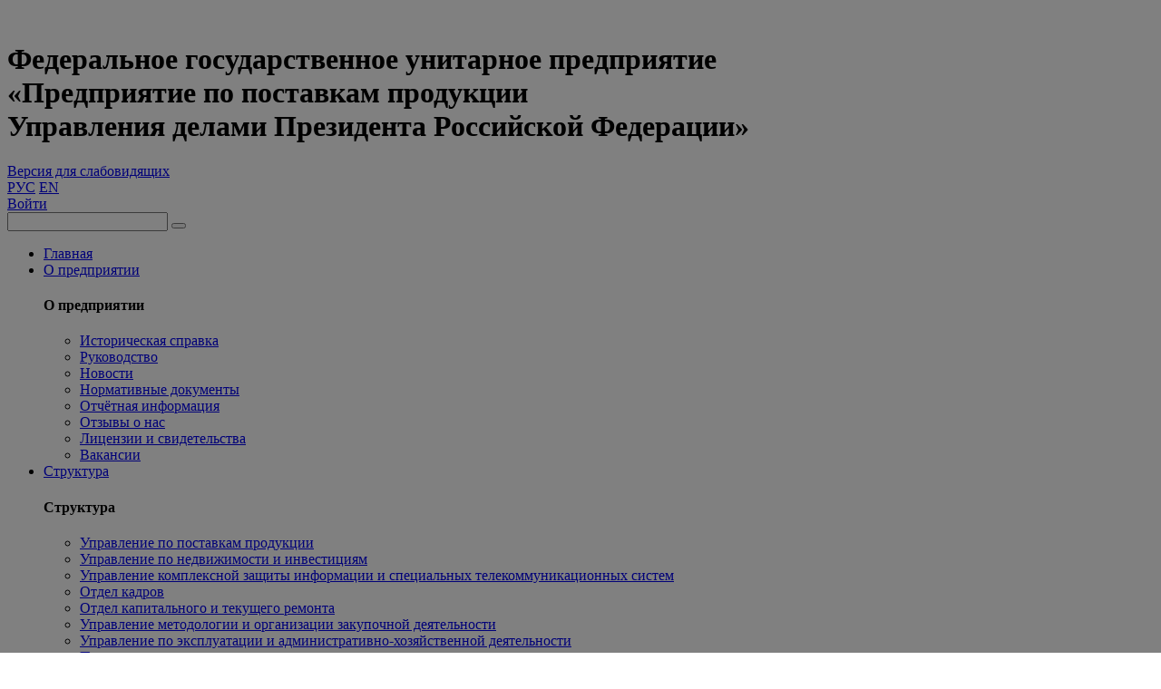

--- FILE ---
content_type: text/html; charset=windows-1251
request_url: http://pppudp.ru/auth/index.php?forgot_password=yes&forgot_password=yes&backurl=%2Fauth%2F
body_size: 7685
content:
<!doctype html>
<!--[if lt IE 7]>
<html class="no-js lt-ie9 lt-ie8 lt-ie7" lang=""> <![endif]-->
<!--[if IE 7]>
<html class="no-js lt-ie9 lt-ie8" lang=""> <![endif]-->
<!--[if IE 8]>
<html class="no-js lt-ie9" lang=""> <![endif]-->
<!--[if gt IE 8]><!-->
<html class="no-js" lang=""> <!--<![endif]-->
<head><!--
-->
<!--    <meta charset="utf-8">-->
    <meta http-equiv="X-UA-Compatible" content="IE=edge,chrome=1">
    <meta http-equiv="Content-Type" content="text/html; charset=windows-1251" />
<meta name="robots" content="index, follow" />
<meta name="keywords" content="государство Россия Российская Федерация" />
<meta name="description" content="Портал государственной организации" />
<link href="/bitrix/cache/css/s1/ppp_b2b/template_1b4a8784accb52c7614b477f8cb4c450/template_1b4a8784accb52c7614b477f8cb4c450_v1.css?1734448031750" type="text/css"  data-template-style="true" rel="stylesheet" />
<script type="text/javascript">if(!window.BX)window.BX={};if(!window.BX.message)window.BX.message=function(mess){if(typeof mess==='object'){for(let i in mess) {BX.message[i]=mess[i];} return true;}};</script>
<script type="text/javascript">(window.BX||top.BX).message({'JS_CORE_LOADING':'Загрузка...','JS_CORE_NO_DATA':'- Нет данных -','JS_CORE_WINDOW_CLOSE':'Закрыть','JS_CORE_WINDOW_EXPAND':'Развернуть','JS_CORE_WINDOW_NARROW':'Свернуть в окно','JS_CORE_WINDOW_SAVE':'Сохранить','JS_CORE_WINDOW_CANCEL':'Отменить','JS_CORE_WINDOW_CONTINUE':'Продолжить','JS_CORE_H':'ч','JS_CORE_M':'м','JS_CORE_S':'с','JSADM_AI_HIDE_EXTRA':'Скрыть лишние','JSADM_AI_ALL_NOTIF':'Показать все','JSADM_AUTH_REQ':'Требуется авторизация!','JS_CORE_WINDOW_AUTH':'Войти','JS_CORE_IMAGE_FULL':'Полный размер'});</script>

<script type="text/javascript" src="/bitrix/js/main/core/core.min.js?1734447949219752"></script>

<script>BX.setJSList(['/bitrix/js/main/core/core_ajax.js','/bitrix/js/main/core/core_promise.js','/bitrix/js/main/polyfill/promise/js/promise.js','/bitrix/js/main/loadext/loadext.js','/bitrix/js/main/loadext/extension.js','/bitrix/js/main/polyfill/promise/js/promise.js','/bitrix/js/main/polyfill/find/js/find.js','/bitrix/js/main/polyfill/includes/js/includes.js','/bitrix/js/main/polyfill/matches/js/matches.js','/bitrix/js/ui/polyfill/closest/js/closest.js','/bitrix/js/main/polyfill/fill/main.polyfill.fill.js','/bitrix/js/main/polyfill/find/js/find.js','/bitrix/js/main/polyfill/matches/js/matches.js','/bitrix/js/main/polyfill/core/dist/polyfill.bundle.js','/bitrix/js/main/core/core.js','/bitrix/js/main/polyfill/intersectionobserver/js/intersectionobserver.js','/bitrix/js/main/lazyload/dist/lazyload.bundle.js','/bitrix/js/main/polyfill/core/dist/polyfill.bundle.js','/bitrix/js/main/parambag/dist/parambag.bundle.js']);
</script>
<script type="text/javascript">(window.BX||top.BX).message({'LANGUAGE_ID':'ru','FORMAT_DATE':'DD.MM.YYYY','FORMAT_DATETIME':'DD.MM.YYYY HH:MI:SS','COOKIE_PREFIX':'BITRIX_SM','SERVER_TZ_OFFSET':'10800','UTF_MODE':'N','SITE_ID':'s1','SITE_DIR':'/','USER_ID':'','SERVER_TIME':'1768935952','USER_TZ_OFFSET':'0','USER_TZ_AUTO':'Y','bitrix_sessid':'87d799c1d46ff3a9272e9006178c1a09'});</script>


<script type="text/javascript">BX.setJSList(['/bitrix/templates/ppp_b2b/components/bitrix/system.auth.form/auth/script.js']);</script>
<script type="text/javascript">BX.setCSSList(['/bitrix/templates/ppp_b2b/components/bitrix/system.auth.form/auth/style.css','/bitrix/templates/ppp_b2b/components/bitrix/breadcrumb/bread/style.css']);</script>


<script type="text/javascript"  src="/bitrix/cache/js/s1/ppp_b2b/template_b12ec027aaaec19366e70e4ae7116568/template_b12ec027aaaec19366e70e4ae7116568_v1.js?17344480311060"></script>
<script type="text/javascript">var _ba = _ba || []; _ba.push(["aid", "3870fa7c7073997dee7b1eead68d617b"]); _ba.push(["host", "pppudp.ru"]); (function() {var ba = document.createElement("script"); ba.type = "text/javascript"; ba.async = true;ba.src = (document.location.protocol == "https:" ? "https://" : "http://") + "bitrix.info/ba.js";var s = document.getElementsByTagName("script")[0];s.parentNode.insertBefore(ba, s);})();</script>


    
    <title>Запрос пароля</title>

    <link rel="stylesheet" href="/bitrix/templates/ppp_all/lite/thickbox.css" type="text/css" media="screen" />
    <style type="text/css" media="all">@import "/bitrix/templates/ppp_all/lite/thickbox.css";</style>
    <meta name="viewport" content="width=device-width, initial-scale=1">

    <link rel="stylesheet" href="/bitrix/templates/ppp_b2b/css/bootstrap.min.css">
    <link rel="stylesheet" href="/bitrix/templates/ppp_b2b/css/bootstrap-theme.min.css">
    <link rel="stylesheet" href="/bitrix/templates/ppp_b2b/js/owl-carousel/owl.carousel.css"/>
    <link rel="stylesheet" href="/bitrix/templates/ppp_b2b/js/owl-carousel/owl.theme.css"/>
    <link rel="stylesheet" href="/bitrix/templates/ppp_b2b/js/font-awesome-4.2.0/css/font-awesome.min.css"/>
    <link rel="stylesheet" href="/bitrix/templates/ppp_b2b/css/select2.css"/>

    <link rel="stylesheet" href="/bitrix/templates/ppp_b2b/css/main.css">

    <link rel="stylesheet" type="text/css" href="/bitrix/templates/ui/css/uikit.docs.min.css" />
    <link rel="stylesheet" type="text/css" href="/bitrix/templates/ui/css/slider.css" />
    <link rel="stylesheet" type="text/css" href="/bitrix/templates/fancy/css/jquery.fancybox.css" />


    <script src="/bitrix/templates/ppp_b2b/js/vendor/modernizr-2.8.3-respond-1.4.2.min.js"></script>

    <script src="//ajax.googleapis.com/ajax/libs/jquery/1.11.2/jquery.min.js"></script>
    <script>window.jQuery || document.write('<script src="/bitrix/templates/ppp_b2b/js/vendor/jquery-1.11.2.min.js"><\/script>')</script>

    <script src="/bitrix/templates/ppp_b2b/js/vendor/bootstrap.min.js"></script>
    <script src="/bitrix/templates/ppp_b2b/js/vendor/select2.full.min.js"></script>
    <script src="/bitrix/templates/ppp_b2b/js/owl-carousel/owl.carousel.min.js"></script>

    <script src="/bitrix/templates/ppp_b2b/js/main.js"></script>
    <!-----------------  -->

    <script type="text/javascript" src="/bitrix/templates/ui/js/uikit.min.js"></script>
    <script type="text/javascript" src="/bitrix/templates/ui/js/tooltip.js"></script>
    <script type="text/javascript" src="/bitrix/templates/ui/js/highlight.js"></script>
    <script type="text/javascript" src="/bitrix/templates/ui/js/docs.js"></script>
    <script type="text/javascript" src="/bitrix/templates/fancy/js/fancybox.js"></script>
    <script type="text/javascript" src="/bitrix/templates/fancy/js/jquery.fancybox.js"></script>
<!--    <script type="text/javascript" src="/bitrix/templates/ppp_all/lite/thickbox.js"></script>-->

    <!-- <script type="text/javascript" src="/bitrix/templates/ppp_all/scroll/jquery-1.5.min.js"></script> -->
    <script type="text/javascript" src="/bitrix/templates/ppp_all/scroll/jquery.jcarousel.js"></script>


<!--    <link rel="stylesheet" href="/bitrix/templates/ppp_b2b/lite/thickbox.css" type="text/css"/>-->

    <link rel="stylesheet" type="text/css" href="/bitrix/templates/ppp_b2b/scroll/style.css" media="all"/>
    <link rel="stylesheet" type="text/css" href="/bitrix/templates/ppp_b2b/style.css" media="all"/>


    <!-- <script type="text/javascript" src="/bitrix/templates/ppp_b2b/lite/jquery.js"></script> -->
    <script type="text/javascript" src="/bitrix/templates/ppp_b2b/lite/thickbox.js"></script>

    <!-- <script type="text/javascript" src="/bitrix/templates/ppp_b2b/scroll/jquery-1.5.min.js"></script> -->
    <script type="text/javascript" src="/bitrix/templates/ppp_b2b/scroll/jquery.jcarousel.js"></script>

    <script type="text/javascript">
        jQuery(document).ready(function () {
            // Initialise the first and second carousel by class selector.
            // Note that they use both the same configuration options (none in this case).
            jQuery('.d-carousel .carousel').jcarousel({
                scroll: 1
            });
        });
    </script>

</head>
<body>
<header>
    <div class="b-headtop">
        <div class="container">
            <div class="row">
                <div class="col-xs-2 col-sm-2 col-md-1">
                    <a href="/"><img class="logo img-responsive" alt="" src="/bitrix/templates/ppp_b2b/img/logo.png"></a><!--                    <a href="/"><img class="logo img-responsive" alt="" src="img/logo.png"></a>-->
                </div>
                <div class="col-xs-6 col-sm-5 col-md-5">
                    <h1>Федеральное&nbsp;государственное&nbsp;унитарное&nbsp;предприятие<br>«Предприятие&nbsp;по&nbsp;поставкам&nbsp;продукции<br>Управления&nbsp;делами&nbsp;Президента&nbsp;Российской&nbsp;Федерации»</h1>

                </div>
                <div class="col-xs-12 col-sm-12 col-md-5 pull-right">

                    <div class="clearfix">
                        <a href="#" class="noteye pull-left">Версия для слабовидящих</a>
                        <div class="language pull-left">
                            <a href="/" class="language_active">РУС</a>
                            <a href="/en">EN</a>
                        </div>
                        <a class="mail_link pull-left" href="#"></a>
                        <a class="structure_link pull-left" href="#"></a>
                        <div class="pull-right">

                            
<div
    style="display:none;;position:fixed;top:0px;left:0px;height:100%;width:100%;opacity:0.5;background:#000;z-index:500;"
    id="fon"></div>
<div style="display: inline-block;">
            <div id="authblock" class="poopup" style="display:none;">
            <div class="head">
                <div class="closebullet" onclick="return CloseLoginForm()"></div>
                <h4>Авторизация</h4>
            </div>
            <div class="formarea">
                                <p style='color: red;line-height: 18px;padding-bottom: 14px;padding-left: 34px;padding-top: 16px;'></p>                <form method="post" action="/auth/">
                                            <input type="hidden" name="backurl" value="/auth/?backurl=%2Fauth%2F"/>
                                                                <input type="hidden" name="AUTH_FORM" value="Y"/>
                    <input type="hidden" name="TYPE" value="AUTH"/>
                    <fieldset class="input">
                        <div id="form-login-username">
                            <label for="username">E-mail:</label>
                            <input id="username" type="text" name="USER_LOGIN" class="inputbox" maxlength="50"
                                   value="Введите ваш E-mail" size="18"
                                   onfocus="if (this.value=='Введите ваш E-mail') this.value='';"
                                   onblur="if (this.value=='') this.value='Введите ваш E-mail';"/>
                        </div>
                        <div id="form-login-password">
                            <label for="password">Пароль:</label>
                            <input id="password" type="password" name="USER_PASSWORD" class="inputbox" maxlength="50"
                                   size="18"/>
                        </div>
                        <a href="/auth/index.php?forgot_password=yes&amp;forgot_password=yes&amp;backurl=%2Fauth%2F"
                           class="forgot"> Забыли свой пароль?</a>
                        <input type="submit" name="Login" class="button"
                               value="Войти"/>
                </form>
            </div>
        </div>
        <a href="/auth/?backurl=%2Fauth%2F&amp;register=yes&amp;backurl=%2Fauth%2F" class="login enter" onclick="return ShowLoginForm();"
           class="log">Войти</a>
                
    </div>
<div style="clear:left;"></div>


    <script type="text/javascript">
        function ShowregForm() {
            var div = document.getElementById("regblock");
            if (!div)
                return;
            div.style.display = "block";
            document.getElementById("fon").style.display = "block";
            document.body.appendChild(div);
            return false;
        }
        function CloseregForm() {
            var div = document.getElementById("regblock");
            if (!div)
                return;
            div.style.display = "none";
            document.getElementById("fon").style.display = "none";
            document.getElementById("fonreg").style.display = "none";
            document.getElementById("errorreg").style.display = "none";
            return false;
        }
    </script>
        
    
                        </div>
                    </div>
                    <div class="header_search pull-right">
                        <form action="/search/index.php">
    <input id="search_text" type="search"  name="q">
    <button id="search_button" type="submit"  name="s"></button>
</form>
                    </div>
                </div>
            </div>
        </div>
    </div>

</header>

 

    <div id="main-menu">
        <div class="container">

            <nav class="mainmenu" id="mainmenu">
                <ul>
                    <li class="active">
                        <a href="/">Главная</a>
                    </li>
                                            <li class="
                    has-submenu                                        ">
                            <a href="/info-company/">О предприятии</a>
                                                            <div class="mainmenu-submenu">
                                    <div class="mainmenu-submenu-inner">
                                        <div class="container">
                                            <h4 class="">О предприятии</h4>
                                            
                                                <div class="col-md-4">
                                                    <ul>
                                                                                                                    <li
                                                                                                                            >
                                                                <a href="/info-company/history/">
                                                                    <span class="glyphicon glyphicon-play"
                                                                          aria-hidden="true"></span> Историческая справка                                                                </a>
                                                            </li>
                                                                                                                    <li
                                                                                                                            >
                                                                <a href="/info-company/leadership/">
                                                                    <span class="glyphicon glyphicon-play"
                                                                          aria-hidden="true"></span> Руководство                                                                </a>
                                                            </li>
                                                                                                                    <li
                                                                                                                            >
                                                                <a href="/news/">
                                                                    <span class="glyphicon glyphicon-play"
                                                                          aria-hidden="true"></span> Новости                                                                </a>
                                                            </li>
                                                                                                            </ul>
                                                </div>
                                            
                                                <div class="col-md-4">
                                                    <ul>
                                                                                                                    <li
                                                                                                                            >
                                                                <a href="/info-company/documents/">
                                                                    <span class="glyphicon glyphicon-play"
                                                                          aria-hidden="true"></span> Нормативные документы                                                                </a>
                                                            </li>
                                                                                                                    <li
                                                                                                                            >
                                                                <a href="/info-company/procurement-of-goods/otchet/2015/">
                                                                    <span class="glyphicon glyphicon-play"
                                                                          aria-hidden="true"></span> Отчётная информация                                                                </a>
                                                            </li>
                                                                                                                    <li
                                                                                                                            >
                                                                <a href="/info-company/comments">
                                                                    <span class="glyphicon glyphicon-play"
                                                                          aria-hidden="true"></span> Отзывы о нас                                                                </a>
                                                            </li>
                                                                                                            </ul>
                                                </div>
                                            
                                                <div class="col-md-4">
                                                    <ul>
                                                                                                                    <li
                                                                                                                            >
                                                                <a href="/info-company/license">
                                                                    <span class="glyphicon glyphicon-play"
                                                                          aria-hidden="true"></span> Лицензии и свидетельства                                                                </a>
                                                            </li>
                                                                                                                    <li
                                                                                                                            >
                                                                <a href="/info-company/vakancy/">
                                                                    <span class="glyphicon glyphicon-play"
                                                                          aria-hidden="true"></span> Вакансии                                                                </a>
                                                            </li>
                                                                                                            </ul>
                                                </div>
                                            

                                        </div>
                                    </div>
                                </div>
                                                    </li>

                                            <li class="
                    has-submenu                                        ">
                            <a href="/struktura/">Структура</a>
                                                            <div class="mainmenu-submenu">
                                    <div class="mainmenu-submenu-inner">
                                        <div class="container">
                                            <h4 class="">Структура</h4>
                                            
                                                <div class="col-md-4">
                                                    <ul>
                                                                                                                    <li
                                                                                                                            >
                                                                <a href="/delivery/">
                                                                    <span class="glyphicon glyphicon-play"
                                                                          aria-hidden="true"></span> Управление по поставкам продукции                                                                </a>
                                                            </li>
                                                                                                                    <li
                                                                                                                            >
                                                                <a href="/real-estate/">
                                                                    <span class="glyphicon glyphicon-play"
                                                                          aria-hidden="true"></span> Управление по недвижимости и инвестициям                                                                </a>
                                                            </li>
                                                                                                                    <li
                                                                                                                            >
                                                                <a href="/certificates/">
                                                                    <span class="glyphicon glyphicon-play"
                                                                          aria-hidden="true"></span> Управление комплексной защиты информации и специальных телекоммуникационных систем                                                                </a>
                                                            </li>
                                                                                                                    <li
                                                                                                                            >
                                                                <a href="/struktura/otdel-kadrov">
                                                                    <span class="glyphicon glyphicon-play"
                                                                          aria-hidden="true"></span> Отдел кадров                                                                </a>
                                                            </li>
                                                                                                            </ul>
                                                </div>
                                            
                                                <div class="col-md-4">
                                                    <ul>
                                                                                                                    <li
                                                                                                                            >
                                                                <a href="/struktura/otdel-stroitelstva">
                                                                    <span class="glyphicon glyphicon-play"
                                                                          aria-hidden="true"></span> Отдел капитального и текущего ремонта                                                                </a>
                                                            </li>
                                                                                                                    <li
                                                                                                                            >
                                                                <a href="/concurs/">
                                                                    <span class="glyphicon glyphicon-play"
                                                                          aria-hidden="true"></span> Управление методологии и организации закупочной деятельности                                                                </a>
                                                            </li>
                                                                                                                    <li
                                                                                                                            >
                                                                <a href="/obshchie-voprosi/">
                                                                    <span class="glyphicon glyphicon-play"
                                                                          aria-hidden="true"></span> Управление по эксплуатации и административно-хозяйственной деятельности                                                                </a>
                                                            </li>
                                                                                                                    <li
                                                                                                                            >
                                                                <a href="/struktura/yuridicheskiy-otdel">
                                                                    <span class="glyphicon glyphicon-play"
                                                                          aria-hidden="true"></span> Правовое управление                                                                </a>
                                                            </li>
                                                                                                            </ul>
                                                </div>
                                            
                                                <div class="col-md-4">
                                                    <ul>
                                                                                                                    <li
                                                                                                                            >
                                                                <a href="/struktura/otdel-proektirovaniya-i-kadastra-nedvizhimosti/">
                                                                    <span class="glyphicon glyphicon-play"
                                                                          aria-hidden="true"></span> Управление оценки и инвестиционного анализа                                                                </a>
                                                            </li>
                                                                                                                    <li
                                                                                                                            >
                                                                <a href="/struktura/upravlenie-svkh/">
                                                                    <span class="glyphicon glyphicon-play"
                                                                          aria-hidden="true"></span> Управление СВХ                                                                </a>
                                                            </li>
                                                                                                            </ul>
                                                </div>
                                            

                                        </div>
                                    </div>
                                </div>
                                                    </li>

                                            <li class="
                    has-submenu                                        ">
                            <a href="/services/">Услуги</a>
                                                            <div class="mainmenu-submenu">
                                    <div class="mainmenu-submenu-inner">
                                        <div class="container">
                                            <h4 class="">Услуги</h4>
                                            
                                                <div class="col-md-4">
                                                    <ul>
                                                                                                                    <li
                                                                                                                            >
                                                                <a href="/services/postavka-produktsii.php">
                                                                    <span class="glyphicon glyphicon-play"
                                                                          aria-hidden="true"></span> Поставка продукции                                                                </a>
                                                            </li>
                                                                                                                    <li
                                                                                                                            >
                                                                <a href="/services/konkursnoe_soprovozdenie.php">
                                                                    <span class="glyphicon glyphicon-play"
                                                                          aria-hidden="true"></span> Конкурсное сопровождение                                                                </a>
                                                            </li>
                                                                                                                    <li
                                                                                                                            >
                                                                <a href="/services/uslugi_hraneniya.php">
                                                                    <span class="glyphicon glyphicon-play"
                                                                          aria-hidden="true"></span> Услуги хранения                                                                </a>
                                                            </li>
                                                                                                            </ul>
                                                </div>
                                            
                                                <div class="col-md-4">
                                                    <ul>
                                                                                                                    <li
                                                                                                                            >
                                                                <a href="/free-rooms">
                                                                    <span class="glyphicon glyphicon-play"
                                                                          aria-hidden="true"></span> Аренда недвижимости                                                                </a>
                                                            </li>
                                                                                                                    <li
                                                                                                                            >
                                                                <a href="/certificates/#s2">
                                                                    <span class="glyphicon glyphicon-play"
                                                                          aria-hidden="true"></span> Комплексные услуги по защите информации                                                                </a>
                                                            </li>
                                                                                                                    <li
                                                                                                                            >
                                                                <a href="/services/uslugi-kadastr.php">
                                                                    <span class="glyphicon glyphicon-play"
                                                                          aria-hidden="true"></span> Разработка проектной документации и подготовка документов для кадастрового учета                                                                </a>
                                                            </li>
                                                                                                            </ul>
                                                </div>
                                            
                                                <div class="col-md-4">
                                                    <ul>
                                                                                                                    <li
                                                                                                                            >
                                                                <a href="http://pppudp.ru/alkogolnaya-produktsiya.php?ID=8491">
                                                                    <span class="glyphicon glyphicon-play"
                                                                          aria-hidden="true"></span> Алкогольная продукция                                                                </a>
                                                            </li>
                                                                                                            </ul>
                                                </div>
                                            

                                        </div>
                                    </div>
                                </div>
                                                    </li>

                                            <li class="
                                                            ">
                            <a href="/clients/">Партнеры</a>
                                                    </li>

                                            <li class="
                    has-submenu                                        ">
                            <a href="/filialy/">Объекты</a>
                                                            <div class="mainmenu-submenu">
                                    <div class="mainmenu-submenu-inner">
                                        <div class="container">
                                            <h4 class="">Объекты</h4>
                                            
                                                <div class="col-md-4">
                                                    <ul>
                                                                                                                    <li
                                                                                                                            >
                                                                <a href="/info-company/terminal/tsentralnyy-ofis.php">
                                                                    <span class="glyphicon glyphicon-play"
                                                                          aria-hidden="true"></span> Объект "Тверская"                                                                </a>
                                                            </li>
                                                                                                                    <li
                                                                                                                            >
                                                                <a href="/info-company/terminal/odintsovo.php">
                                                                    <span class="glyphicon glyphicon-play"
                                                                          aria-hidden="true"></span> Терминал "Одинцово"                                                                </a>
                                                            </li>
                                                                                                                    <li
                                                                                                                            >
                                                                <a href="/info-company/terminal/liazonovo.php">
                                                                    <span class="glyphicon glyphicon-play"
                                                                          aria-hidden="true"></span> Объект "Лианозово"                                                                </a>
                                                            </li>
                                                                                                            </ul>
                                                </div>
                                            
                                                <div class="col-md-4">
                                                    <ul>
                                                                                                                    <li
                                                                                                                            >
                                                                <a href="/info-company/terminal/magistralnyy.php">
                                                                    <span class="glyphicon glyphicon-play"
                                                                          aria-hidden="true"></span> Объект "Магистральный"                                                                </a>
                                                            </li>
                                                                                                                    <li
                                                                                                                            >
                                                                <a href="/info-company/terminal/bashilovskiy.php">
                                                                    <span class="glyphicon glyphicon-play"
                                                                          aria-hidden="true"></span> Объект "Башиловский"                                                                </a>
                                                            </li>
                                                                                                                    <li
                                                                                                                            >
                                                                <a href="/info-company/terminal/arhangelsky.php">
                                                                    <span class="glyphicon glyphicon-play"
                                                                          aria-hidden="true"></span> Объект "Архангельский"                                                                </a>
                                                            </li>
                                                                                                            </ul>
                                                </div>
                                            
                                                <div class="col-md-4">
                                                    <ul>
                                                                                                                    <li
                                                                                                                            >
                                                                <a href="/info-company/terminal/obekt-kutuzovskiy.php">
                                                                    <span class="glyphicon glyphicon-play"
                                                                          aria-hidden="true"></span> Объект "Кутузовский"                                                                </a>
                                                            </li>
                                                                                                                    <li
                                                                                                                            >
                                                                <a href="/info-company/terminal/">
                                                                    <span class="glyphicon glyphicon-play"
                                                                          aria-hidden="true"></span> Местоположение                                                                </a>
                                                            </li>
                                                                                                            </ul>
                                                </div>
                                            

                                        </div>
                                    </div>
                                </div>
                                                    </li>

                                            <li class="
                    has-submenu                                        ">
                            <a href="/contacts/">Контакты</a>
                                                            <div class="mainmenu-submenu">
                                    <div class="mainmenu-submenu-inner">
                                        <div class="container">
                                            <h4 class="">Контакты</h4>
                                            
                                                <div class="col-md-4">
                                                    <ul>
                                                                                                                    <li
                                                                                                                            >
                                                                <a href="/contacts">
                                                                    <span class="glyphicon glyphicon-play"
                                                                          aria-hidden="true"></span> Справочная информация                                                                </a>
                                                            </li>
                                                                                                                    <li
                                                                                                                            >
                                                                <a href="/contacts/map">
                                                                    <span class="glyphicon glyphicon-play"
                                                                          aria-hidden="true"></span> Схема проезда                                                                </a>
                                                            </li>
                                                                                                            </ul>
                                                </div>
                                            
                                                <div class="col-md-4">
                                                    <ul>
                                                                                                                    <li
                                                                                                                            >
                                                                <a href="/contacts/requisites">
                                                                    <span class="glyphicon glyphicon-play"
                                                                          aria-hidden="true"></span> Реквизиты                                                                </a>
                                                            </li>
                                                                                                                    <li
                                                                                                                            >
                                                                <a href="/contacts/feedback">
                                                                    <span class="glyphicon glyphicon-play"
                                                                          aria-hidden="true"></span> Связаться с нами                                                                </a>
                                                            </li>
                                                                                                            </ul>
                                                </div>
                                            

                                        </div>
                                    </div>
                                </div>
                                                    </li>

                                    </ul>

            </nav>
        </div>
    </div>



<div class="before-content container">
<div id="breadcroms"><a href="/">Главная</a><span>/</span><span><a href="/auth/">Авторизация</a></span></div><h1 class="b-page_title_bb">Запрос пароля</h1>
</div>
    <div class="container  b-page">
                
<div style="display:block;position:fixed;top:0px;left:0px;height:100%;width:100%;opacity:0.5;background:#000;z-index:500;" id="fonpas"></div>
<div id="pasblock" class="poopup" >
    <div class="head">
        <div class="closebullet" OnClick="ClosepasForm()"></div>
        <h4>Восстановление пароля</h4>
    </div>
    <div class="formarea">
<form name="bform" method="post" target="_top" action="/auth/?forgot_password=yes&amp;backurl=%2Fauth%2F">
	<input type="hidden" name="backurl" value="/auth/?backurl=%2Fauth%2F" />
	<input type="hidden" name="AUTH_FORM" value="Y">
	<input type="hidden" name="TYPE" value="SEND_PWD">
            <fieldset class="input">
                <div id="form-login-username">
    		      <label for="name">Введите e-mail:</label>
                  <label class="required_field">*</label>
    		      <input id="name" type="text" name="USER_EMAIL" maxlength="255" class="inputbox"  size="18" value=""/>
                </div>
                <input type="submit" name="send_account_info" class="button" value="Выслать"/>
            </fieldset>
</form>
    </div>
</div>    </div>

<footer>
    <div class="container">
        <div class="col-md-3">
            <h3>О предприятии</h3>
<p style="text-align: justify;">
	ФГУП "ППП" является юридическим лицом созданным в соответствии с приказом Управления делами Президента Российской Федерации от <br>7 декабря 1993 г. №47 в целях комплексного материально-технического обеспечения организаций и физических лиц, обеспечение которых возложено на Управление делами Президента Российской Федерации, Управления делами Президента Российской Федерации и его подведомственных организаций, а также осуществления деятельности в целях решения социальных задач.
</p>
        </div>

        <div class="col-md-2 col-md-offset-1 footer-nav">
            <h3>полезные разделы</h3>
<ul class="footer-nav_menu">
	<li><a href="/info-company/leadership/"><span aria-hidden="true" class="fa fa-angle-right"></span> Руководство</a></li>
	<li><a href="/contacts/"><span aria-hidden="true" class="fa fa-angle-right"></span> Справочная информация</a> </li>
	<li><a href="/info-company/documents/"><span aria-hidden="true" class="fa fa-angle-right"></span> Нормативные документы</a> </li>
	<li><a href="/info-company/procurement-of-goods/otchet/2015/"><span aria-hidden="true" class="fa fa-angle-right"></span> Отчётная информация</a></li>
	<li><a href="/zakupki/"><span aria-hidden="true" class="fa fa-angle-right"></span> Закупки</a></li>
	<li><a href="/info-company/vakancy/"><span aria-hidden="true" class="fa fa-angle-right"></span> Вакансии</a></li>
	<li><a href="/info-company/terminal/"><span aria-hidden="true" class="fa fa-angle-right"></span> Местонахождение объектов</a></li>
</ul>
        </div>
        <div style="padding-right:50px;" class="col-md-3 col-md-offset-1">
            <h3>Контакты</h3>
<address>


<div class="cont">Адрес: 125047, г. Москва, ул. 2-я Тверская-Ямская, д. 16
  <br />
 Проезд: ст. м. &laquo;Маяковская&raquo;, первый вагон из центра, 100 метров от метро </div>
 
<div class="phone"> Тел.: <span class="phonnum"><a href="/info-company/leadership/">&nbsp &nbspПодробнее</a></span> </div>
 <span class="botcontmail">E-mail: <a href="mailto:sec.dep@pppudp.ru" >sec.dep@pppudp.ru</a></span>
</address>

        </div>
        <div class="col-md-2">

            <h3>обратная связь</h3>
<form role="form" class="footer-feedback">
    <div class="message"></div>
    <div class="form-group">
        <select name="upravl" id="selectedbox" class="form-control" placeholder="Выберите управление">
            <option selected="selected" disabled="disabled">Выберите управление</option>
                        <option value="2352">Управление методологии и организации закупочной деятельности</option>
                        <option value="2353">Управление по эксплуатации и административно-хозяйственной деятельности</option>
                        <option value="2354">Управление по недвижимости и инвестициям</option>
                        <option value="2355">Управление внешних экономических связей</option>
                        <option value="2356">Управление специальных проектов</option>
                        <option value="2357">Управление по поставкам продукции</option>
                        <option value="2358">Управление комплексной защиты информации и специальных телекоммуникационных систем</option>
                        <option value="2590">Отдел кадров</option>
                        <option value="2591">Юридический отдел</option>
                        <option value="2706">Отдел строительства и технической эксплуатации</option>
                     
        </select>
    </div>
    <div class="form-group">
        <input type="text" placeholder="Ф.И.О." class="form-control" name="fio">
    </div>
    <div class="form-group">
        <input type="email" placeholder="e-mail" id="inputEmail3" class="form-control" name="email">
    </div>
    <div class="form-group">
        <input type="text" placeholder="Почтовый адрес" class="form-control" name="mail">
    </div>

    <div class="form-group">
        <textarea placeholder="Текст сообщения" rows="3" class="form-control" name="message"></textarea>
    </div>
    <button class="btn btn-default" type="submit">Отправить</button>
</form>

        </div>
        <div class="clearfix"></div>
        <p class="copy">
            Все права защищены © 2004-2026. Федеральное государственное унитарное предприятие "Предприятие по поставкам продукции Управления делами Президента<br>
 Российской Федерации" <br>        </p>
    </div>
</footer>

<script>
    $(function () {
        //tb_init('a.fancybox-effects-d');
        $('a.fancybox-effects-d').fancybox();
    });
</script>

</body>
</html>
